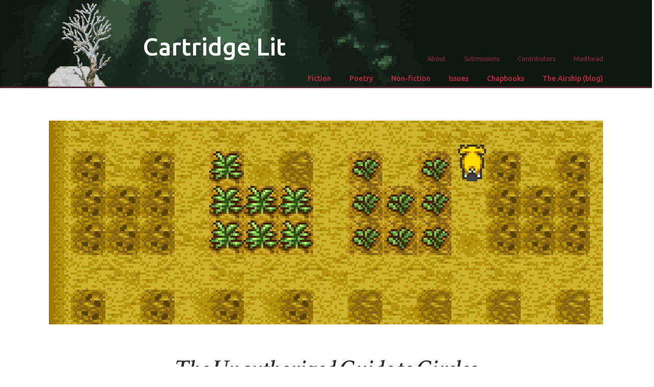

--- FILE ---
content_type: text/html; charset=UTF-8
request_url: https://cartridgelit.com/2015/06/03/the-unauthorized-guide-to-circles-drain/
body_size: 10457
content:
<!DOCTYPE html>
<html lang="en-US">
<head>
<meta charset="UTF-8">
<meta name="viewport" content="width=device-width, initial-scale=1">
<title>The Unauthorized Guide to Circles Drain | Cartridge Lit</title>
<link rel="profile" href="http://gmpg.org/xfn/11">
<link rel="pingback" href="https://cartridgelit.com/xmlrpc.php">

<link rel="icon" type="image/png" href="https://cartridgelit.com/wp-content/themes/Cartridge-Lit/assets/images/favicon-96x96.png" sizes="96x96">
<link rel="icon" type="image/png" href="https://cartridgelit.com/wp-content/themes/Cartridge-Lit/assets/images/favicon-16x16.png" sizes="16x16">
<link rel="icon" type="image/png" href="https://cartridgelit.com/wp-content/themes/Cartridge-Lit/assets/images/favicon-32x32.png" sizes="32x32">

<link rel="stylesheet" href="https://cartridgelit.com/wp-content/themes/Cartridge-Lit/assets/stylesheets/build/style.min.css" type="text/css" media="all">
<link href="https://fonts.googleapis.com/css?family=Roboto+Slab|Ubuntu:300,500,500italic|Crimson+Text:400,400italic,600italic,600" rel="stylesheet" type="text/css">

<!-- <script
  src="https://code.jquery.com/jquery-3.2.1.min.js"
  integrity="sha256-hwg4gsxgFZhOsEEamdOYGBf13FyQuiTwlAQgxVSNgt4="
  crossorigin="anonymous"></script> -->
<script src="https://cartridgelit.com/wp-content/themes/Cartridge-Lit/assets/javascripts/build/script.min.js"></script>


	<!-- This site is optimized with the Yoast SEO plugin v14.6.1 - https://yoast.com/wordpress/plugins/seo/ -->
	<meta name="robots" content="index, follow" />
	<meta name="googlebot" content="index, follow, max-snippet:-1, max-image-preview:large, max-video-preview:-1" />
	<meta name="bingbot" content="index, follow, max-snippet:-1, max-image-preview:large, max-video-preview:-1" />
	<link rel="canonical" href="http://cartridgelit.com/2015/06/03/the-unauthorized-guide-to-circles-drain/" />
	<meta property="og:locale" content="en_US" />
	<meta property="og:type" content="article" />
	<meta property="og:title" content="The Unauthorized Guide to Circles Drain | Cartridge Lit" />
	<meta property="og:description" content="You will need to rapidly press 1 and 2 to milk the cow’s teats. Alternate between pressing 1 and 2 until the timer runs out. Once the timer runs out, Henry will look at the bucket and say I TUGGED AS HARD AS I COULD, BUT NO MILK CAME OUT! It doesn’t matter which cow you milk or how many times you press 1 and 2, this is the only possible outcome." />
	<meta property="og:url" content="http://cartridgelit.com/2015/06/03/the-unauthorized-guide-to-circles-drain/" />
	<meta property="og:site_name" content="Cartridge Lit" />
	<meta property="article:published_time" content="2015-06-03T10:00:32+00:00" />
	<meta property="article:modified_time" content="2015-06-03T13:11:51+00:00" />
	<meta property="og:image" content="https://cartridgelit.com/wp-content/uploads/2015/06/2015-06-03-yaeger.png" />
	<meta property="og:image:width" content="1089" />
	<meta property="og:image:height" content="400" />
	<meta name="twitter:card" content="summary" />
	<meta name="twitter:creator" content="@cartridgelit" />
	<meta name="twitter:site" content="@cartridgelit" />
	<script type="application/ld+json" class="yoast-schema-graph">{"@context":"https://schema.org","@graph":[{"@type":"WebSite","@id":"https://cartridgelit.com/#website","url":"https://cartridgelit.com/","name":"Cartridge Lit","description":"We publish poetry and prose inspired by video games","potentialAction":[{"@type":"SearchAction","target":"https://cartridgelit.com/?s={search_term_string}","query-input":"required name=search_term_string"}],"inLanguage":"en-US"},{"@type":"ImageObject","@id":"http://cartridgelit.com/2015/06/03/the-unauthorized-guide-to-circles-drain/#primaryimage","inLanguage":"en-US","url":"https://cartridgelit.com/wp-content/uploads/2015/06/2015-06-03-yaeger.png","width":1089,"height":400},{"@type":"WebPage","@id":"http://cartridgelit.com/2015/06/03/the-unauthorized-guide-to-circles-drain/#webpage","url":"http://cartridgelit.com/2015/06/03/the-unauthorized-guide-to-circles-drain/","name":"The Unauthorized Guide to Circles Drain | Cartridge Lit","isPartOf":{"@id":"https://cartridgelit.com/#website"},"primaryImageOfPage":{"@id":"http://cartridgelit.com/2015/06/03/the-unauthorized-guide-to-circles-drain/#primaryimage"},"datePublished":"2015-06-03T10:00:32+00:00","dateModified":"2015-06-03T13:11:51+00:00","author":{"@id":"https://cartridgelit.com/#/schema/person/a1f06bcc7dcdc1e4437b91934001b937"},"inLanguage":"en-US","potentialAction":[{"@type":"ReadAction","target":["http://cartridgelit.com/2015/06/03/the-unauthorized-guide-to-circles-drain/"]}]},{"@type":["Person"],"@id":"https://cartridgelit.com/#/schema/person/a1f06bcc7dcdc1e4437b91934001b937","name":"cartridgelit","image":{"@type":"ImageObject","@id":"https://cartridgelit.com/#personlogo","inLanguage":"en-US","url":"https://secure.gravatar.com/avatar/60033a1bfef7ede10c625c82e903d277?s=96&d=mm&r=g","caption":"cartridgelit"}}]}</script>
	<!-- / Yoast SEO plugin. -->


<link rel='dns-prefetch' href='//s.w.org' />
<link rel="alternate" type="application/rss+xml" title="Cartridge Lit &raquo; Feed" href="https://cartridgelit.com/feed/" />
<link rel="alternate" type="application/rss+xml" title="Cartridge Lit &raquo; Comments Feed" href="https://cartridgelit.com/comments/feed/" />
		<script type="text/javascript">
			window._wpemojiSettings = {"baseUrl":"https:\/\/s.w.org\/images\/core\/emoji\/12.0.0-1\/72x72\/","ext":".png","svgUrl":"https:\/\/s.w.org\/images\/core\/emoji\/12.0.0-1\/svg\/","svgExt":".svg","source":{"concatemoji":"https:\/\/cartridgelit.com\/wp-includes\/js\/wp-emoji-release.min.js?ver=5.4.18"}};
			/*! This file is auto-generated */
			!function(e,a,t){var n,r,o,i=a.createElement("canvas"),p=i.getContext&&i.getContext("2d");function s(e,t){var a=String.fromCharCode;p.clearRect(0,0,i.width,i.height),p.fillText(a.apply(this,e),0,0);e=i.toDataURL();return p.clearRect(0,0,i.width,i.height),p.fillText(a.apply(this,t),0,0),e===i.toDataURL()}function c(e){var t=a.createElement("script");t.src=e,t.defer=t.type="text/javascript",a.getElementsByTagName("head")[0].appendChild(t)}for(o=Array("flag","emoji"),t.supports={everything:!0,everythingExceptFlag:!0},r=0;r<o.length;r++)t.supports[o[r]]=function(e){if(!p||!p.fillText)return!1;switch(p.textBaseline="top",p.font="600 32px Arial",e){case"flag":return s([127987,65039,8205,9895,65039],[127987,65039,8203,9895,65039])?!1:!s([55356,56826,55356,56819],[55356,56826,8203,55356,56819])&&!s([55356,57332,56128,56423,56128,56418,56128,56421,56128,56430,56128,56423,56128,56447],[55356,57332,8203,56128,56423,8203,56128,56418,8203,56128,56421,8203,56128,56430,8203,56128,56423,8203,56128,56447]);case"emoji":return!s([55357,56424,55356,57342,8205,55358,56605,8205,55357,56424,55356,57340],[55357,56424,55356,57342,8203,55358,56605,8203,55357,56424,55356,57340])}return!1}(o[r]),t.supports.everything=t.supports.everything&&t.supports[o[r]],"flag"!==o[r]&&(t.supports.everythingExceptFlag=t.supports.everythingExceptFlag&&t.supports[o[r]]);t.supports.everythingExceptFlag=t.supports.everythingExceptFlag&&!t.supports.flag,t.DOMReady=!1,t.readyCallback=function(){t.DOMReady=!0},t.supports.everything||(n=function(){t.readyCallback()},a.addEventListener?(a.addEventListener("DOMContentLoaded",n,!1),e.addEventListener("load",n,!1)):(e.attachEvent("onload",n),a.attachEvent("onreadystatechange",function(){"complete"===a.readyState&&t.readyCallback()})),(n=t.source||{}).concatemoji?c(n.concatemoji):n.wpemoji&&n.twemoji&&(c(n.twemoji),c(n.wpemoji)))}(window,document,window._wpemojiSettings);
		</script>
		<style type="text/css">
img.wp-smiley,
img.emoji {
	display: inline !important;
	border: none !important;
	box-shadow: none !important;
	height: 1em !important;
	width: 1em !important;
	margin: 0 .07em !important;
	vertical-align: -0.1em !important;
	background: none !important;
	padding: 0 !important;
}
</style>
	<link rel='stylesheet' id='litespeed-cache-dummy-css'  href='https://cartridgelit.com/wp-content/plugins/litespeed-cache/assets/css/litespeed-dummy.css?ver=5.4.18' type='text/css' media='all' />
<link rel='stylesheet' id='wp-block-library-css'  href='https://cartridgelit.com/wp-includes/css/dist/block-library/style.min.css?ver=5.4.18' type='text/css' media='all' />
<link rel='stylesheet' id='cartridge-lit-style-css'  href='https://cartridgelit.com/wp-content/themes/Cartridge-Lit/style.css?ver=5.4.18' type='text/css' media='all' />
<link rel='https://api.w.org/' href='https://cartridgelit.com/wp-json/' />
<link rel="EditURI" type="application/rsd+xml" title="RSD" href="https://cartridgelit.com/xmlrpc.php?rsd" />
<link rel="wlwmanifest" type="application/wlwmanifest+xml" href="https://cartridgelit.com/wp-includes/wlwmanifest.xml" /> 
<meta name="generator" content="WordPress 5.4.18" />
<link rel='shortlink' href='https://cartridgelit.com/?p=1115' />
<link rel="alternate" type="application/json+oembed" href="https://cartridgelit.com/wp-json/oembed/1.0/embed?url=https%3A%2F%2Fcartridgelit.com%2F2015%2F06%2F03%2Fthe-unauthorized-guide-to-circles-drain%2F" />
<link rel="alternate" type="text/xml+oembed" href="https://cartridgelit.com/wp-json/oembed/1.0/embed?url=https%3A%2F%2Fcartridgelit.com%2F2015%2F06%2F03%2Fthe-unauthorized-guide-to-circles-drain%2F&#038;format=xml" />
<style type="text/css">.recentcomments a{display:inline !important;padding:0 !important;margin:0 !important;}</style>
</head>

<body class="post-template-default single single-post postid-1115 single-format-standard post-the-unauthorized-guide-to-circles-drain" data-stellar-background-ratio="1.1">

<header id="header" class="site-header" role="banner">
  <div class="container">
    <img class="header-bg" src="https://cartridgelit.com/wp-content/themes/Cartridge-Lit/assets/images/header_chrono.png" />

    <h1 class="site-title"><a href="https://cartridgelit.com/" rel="home">Cartridge Lit</a></h1>

    <nav class="colophon">
      <a href="https://cartridgelit.com/about/" >About</a>
      <a href="https://cartridgelit.com/submissions/" rel="home">Submissions</a>
      <a href="https://cartridgelit.com/contributors/" rel="home">Contributors</a>
      <a href="https://cartridgelit.com/masthead/">Masthead</a>
    </nav>

    <nav class="categories">
      <a class="nav-fiction" href="https://cartridgelit.com/category/fiction/">Fiction</a>
      <a class="nav-poetry" href="https://cartridgelit.com/category/poetry/">Poetry</a>
      <a class="nav-non-fiction" href="https://cartridgelit.com/category/non-fiction/">Non-fiction</a>
      <a href="https://cartridgelit.com/our-issues/">Issues</a>
      <a href="https://cartridgelit.com/chapbooks/">Chapbooks</a>
      <a href="https://cartridgelit.com/the-airship/">The Airship (blog)</a>
    </nav>

  </div>
</header>
<div class="header-border"></div>

<div id="page" class="hfeed site">

  
    <article id="post-1115" class="work-full">
  
    <div class="entry-header" style="background-image: url(https://cartridgelit.com/wp-content/uploads/2015/06/2015-06-03-yaeger.png);"></div>

    <div class="entry-content">
      <h1 class="entry-title">The Unauthorized Guide to Circles Drain</h1>

            <h2 class="entry-author entry-author-large">B.R. Yeager</h2>
      
      <time class="entry-time entry-time-large" datetime="2015-06-03T05:00:32-07:00">June 3, 2015</time>

      <p><strong>OVERVIEW</strong></p>
<p>Circles Drain (released as どこへ行っても、あなたと私をキャリー in Japan) is a top-down action RPG/farm simulator for the Sega Game Gear. If you’ve never played this kind of game before, you should familiarize yourself with the instruction manual before beginning a new game.</p>
<p>Players control a farmer named Henry. The objective is to help Henry manage his crops and livestock while also maintaining a successful marriage</p>
<p>Circles Drain does not have a password or save function, so be sure to set aside at least three hours before playing.</p>
<p>&nbsp;</p>
<p><strong>GETTING STARTED</strong></p>
<p>Make sure the Game Gear power switch is in the OFF position before inserting the Circles Drain cartridge. Failure to do so may damage the cartridge or Game Gear. Once the cartridge is inserted, switch the power to ON. The Sega and ByōkiSoft logos will appear and you will be presented with the title screen. Select NEW GAME and press START.</p>
<p>The screen will fade to black and a small man will appear, accompanied by some text:</p>
<p>NAME: HENRY KOWJOLSKI<br />AGE: 87<br />OCCUPATION: FARMER</p>
<p>THIS IS HENRY. HE’S BEEN REAL FORGETFUL LATELY, SO SOMETIMES HE NEEDS A HELPING HAND WITH HIS CHORES AROUND THE FARM. LET’S SEE WHAT WE CAN DO TO HELP!</p>
<p>The man fades into the background and a woman takes his place:</p>
<p>NAME: ALANA KOWJOLSKI<br />AGE: 84<br />OCCUPATION: HENRY’S WIFE</p>
<p>THIS IS HENRY’S WIFE ALANA. SHE HAS BEEN REAL TIRED AND TWO WEEKS AGO SHE FOUND BLOOD IN THE TOILET. LET’S SEE IF THERE’S SOMETHING WE CAN DO TO HELP!</p>
<p>Press the 2 button to begin.</p>
<p>&nbsp;</p>
<p><strong>DAY ONE</strong></p>
<p>Monday morning. Henry and Alana lay in bed. Golden sunbeams fall through the windows and fill the room with light. The sounds of birdcalls and dog barks can be heard from outside. Henry yawns and stretches his arms over his head. A dialogue box appears at the top of the screen.</p>
<p>HENRY: GOOD MORNING, ALANA.</p>
<p>ALANA: GOOD MORNING, DEAR.</p>
<p>HENRY: LOOKS LIKE ANOTHER BEAUTIFUL DAY OUT, TODAY.</p>
<p>ALANA: THAT’S NICE, DEAR.</p>
<p>Use the directional pad to move Henry around the bedroom. Press 2 to interact with objects and Alana. If you press 2 next to the armoire, Henry will say THERE’S DUST ON EVERYTHING! If you press 2 next to the closet, Henry will say BUT I’M ALREADY DRESSED…? If you press 2 next to Alana, she will say I’M SO TIRED. There is nothing else to do here, so exit the bedroom through the door to the south.</p>
<p>Walk down the stairs to the kitchen. Press 2 next to the refrigerator and a menu will appear. From the menu, you can select EAT MOLDY CASSEROLE, EAT OLD STEAK or DRINK EXPIRED MILK, or press 1 to exit. Eating or drinking will have no affect on the game. Exit to the porch through the door to the west.</p>
<p>The sun beats down through the maples and little blue and yellow birds chirp and dance in the grass. From here, you can go north to the barn, west to the garden, or south to the chicken coops. You can also press 2 next to the rocking chair to bring up the SIT UNTIL SUNSET? option. Doing so will allow you re-enter the house without performing any chores.</p>
<p>&nbsp;</p>
<p><strong>BARN MINI-GAME</strong></p>
<p>Enter the barn through the door to the north. Inside are three emaciated cows. Stand next to one and press 2 to begin the mini-game.</p>
<p>You will need to rapidly press 1 and 2 to milk the cow’s teats. Alternate between pressing 1 and 2 until the timer runs out. Once the timer runs out, Henry will look at the bucket and say I TUGGED AS HARD AS I COULD, BUT NO MILK CAME OUT! It doesn’t matter which cow you milk or how many times you press 1 and 2, this is the only possible outcome.</p>
<p>Exit the barn through the door to the south.</p>
<p><strong>GARDEN MINI-GAME</strong></p>
<p>Enter the garden through the gate to the west. Press 2 to try and pull up vegetables. Henry will either say NOTHING IS GROWING or LOOKS LIKE THE GOPHER GOT IN AGAIN. You cannot harvest any vegetables.</p>
<p>Exit the garden through the gate to the east.</p>
<p>&nbsp;</p>
<p><strong>CHICKEN COOP MINI-GAME</strong></p>
<p>Head south toward the chicken coops. Before feeding the chickens, walk east to the side of the house. You will see Henry’s dog, Artimo, tied to a tree. Press 2 next to Artimo to make him bark. Henry will say ARTIMO IS A GOOD DOG.</p>
<p>Walk back to the chicken coops and stand next to the grain barrel. Press 2 to pick up a handful of grain. Stand next to the chicken coops and press 2 to feed the chickens. Henry will say THERE AREN’T ANY CHICKENS TO FEED…</p>
<p>There is nothing else to do here, so exit by walking north.</p>
<p>&nbsp;</p>
<p><strong>BACK INSIDE</strong></p>
<p>Once you’ve completed the mini-games (or used the SIT UNTIL SUNSET option), the daylight will dim, casting the grass in vibrant hues of orange and pink. Return to the inside of the farmhouse through the door to the east.</p>
<p>Now you can explore the rest of the house at your leisure (you can also eat from the refrigerator again, but it will have no affect on the game).</p>
<p>Head east through the dining room (there’s nothing you can do there) to get to the living room. Stand next to the TV and press 2 to turn it on. Henry will say IT WON’T TURN ON.</p>
<p>From the dining room, walk north to enter the bathroom. You will see a small flashing dot on the sink. Stand in front of it and Press 2. Henry will say I THINK ALANA SAID I NEED TO TAKE THESE PILLS. A menu will open, prompting you to TAKE PILLS? Select either YES or NO; your choice will have no affect on the game.</p>
<p>Exit the bathroom, walk west to the kitchen, then north to go back upstairs. Enter the bedroom.</p>
<p>Upon entering, Henry will say HOW ARE YOU FEELING, HUN? Alana is still lying in bed. She doesn’t respond. Stand next to her and press 2. Henry will say ALANA…?</p>
<p>???</p>
<p>…</p>
<p>SHE’S NOT BREATHING.</p>
<p>SHE’S NOT BREATHING.</p>
<p>SHE’S NOT BREATHING.</p>
<p>SHE’S NOT BREATHING.</p>
<p>SHE’S NOT BREATHING.</p>
<p>SHE’S NOT BREATHING.</p>
<p>SHE’S NOT BREATHING.</p>
<p>SHE’S NOT BREATHING.</p>
<p>&nbsp;</p>
<p><strong>DAY TWO</strong></p>
<p>Tuesday morning. Henry lays in bed alone. Golden sunbeams fall through the windows and fill the room with light. The sound of birdcalls and dog barks can be heard from outside. Henry yawns and stretches his arms over his head. He looks to either side of himself and says WHERE’S ALANA? Exit through the door to the south and walk downstairs to the kitchen.</p>
<p>There is a man wearing a business suit and a woman dressed in white standing in the kitchen. Press 2 next to the man and Henry will say I THINK…THIS IS MY SON? Press 2 again and Henry will say WHY IS HE SAYING HE’S SORRY? Press 2 a third time and Henry will say HE SAYS HE’LL TAKE CARE OF EVERYTHING?</p>
<p>Walk over to the woman in white and press 2. Henry will say I CAN’T UNDERSTAND WHAT SHE’S SAYING. Press 2 again and Henry will say I DON’T LIKE WHAT SHE’S SAYING. Press 2 a third time and Henry will say WHY IS SHE TELLING ME THIS?</p>
<p>Walk east to the dining room and north to the bathroom. Stand in front of the mirror and press 2. Henry will say I DON’T EVEN RECOGNIZE MYSELF ANYMORE.</p>
<p>You can go outside and play any of the mini-games from Day One, but doing so will have no affect on the game. Return upstairs to the bedroom, stand next to the bed and press 2 to go to sleep.</p>
<p>&nbsp;</p>
<p><strong>DAY THREE</strong></p>
<p>Wednesday morning. Henry lays in bed alone. The room is dark. Raindrops clatter on the aluminum roof. Henry puts his face in his hands before saying I SHOULD PROBABLY FEED THE ANIMALS. Exit through the door to the south and walk downstairs to the kitchen.</p>
<p>Go outside through the door to the west. The blue and yellow birds are gone. Lightning crackles overhead and the grass fills with grey rainwater. Head north to the barn.</p>
<p>There will be a pack of mangy wild dogs howling and pawing at the side of the barn. Try approaching them; the dogs will hiss and cackle at Henry. If you still want to get into the barn, go back inside and get the shotgun from the dining room. Return to the barn. Press 1 to bring up the shotgun’s crosshairs. Use the directional pad to line up the crosshairs with the dogs. Press 2 to shoot. The dogs whimper and turn into piles of wet and red. Killing the dogs will have no affect on the game.</p>
<p>When all the dogs are dead, enter the barn. The cows are missing. Henry will say I GUESS JUNIOR REALLY DID TAKE CARE OF EVERYTHING.</p>
<p>Go south to the chicken coop. Walk east to the side of the house to find Artimo laying on his side, still tied to the tree. Stand next to him and press 2. Henry will say ARTIMO ISN’T MOVING. Press 2 again and Henry will say HIS TONGUE IS HANGING OUT THE SIDE OF HIS MOUTH. Press 2 again and Henry will say HIS BODY IS SKIN AND BONES. RAIN DROPS ARE FALLING IN HIS EYE. Henry will put his face in his hands and fall to his knees.</p>
<p>There is nothing else you can do here, so go back inside and upstairs to the bedroom. Stand next to the bed and press 2 to go to sleep.</p>
<p>&nbsp;</p>
<p><strong>DAY ?</strong></p>
<p>It is nighttime. Henry stands over the bathroom sink, holding a glass. His hands are shaking. Press 1 as fast as you can so Henry can keep his grip on the glass and fill it with water. If you fail, Henry will drop it and get shards of glass in his feet. Your success or failure has no affect on the game.</p>
<p>Stand in front of the toilet and press 2. Henry will say THERE IS RED IN THE WATER.</p>
<p>Once you’re finished in the bathroom, exit through the door to the south and head back towards the bedroom. When you reach the kitchen, Henry will say WHAT? Try walking again and Henry will say WHO IS THAT? Try walking again and Henry will say THERE’S SOMEBODY IN THE HOUSE!</p>
<p>Walk through every room in the house, then exit through the kitchen and check the garden, barn, chicken coops and side of the house. You won’t find anyone. Return to the bedroom, stand next to the bed and press 2. Henry will sob into his pillow and say WHAT’S HAPPENING TO ME?</p>
<p>&nbsp;</p>
<p><strong>DAY ?</strong></p>
<p>Henry lays in darkness. The floors, walls and furniture are cast blue and cinder and the only sound is a nauseous hum.</p>
<p>Henry wakes up, his entire body shaking. He can’t stop himself from crying and he’s not entirely sure why. Press 2 to get out of bed, then exit the bedroom through the door to the south and walk downstairs to the kitchen.</p>
<p>There are shadows dancing on the walls—creatures with empty eyes, their faces etched with mocking smiles. You can press 1 to take out your shotgun, but shooting the shadow creatures will have no affect on the game. Instead, exit the house through the door to the west.</p>
<p>Outside has become a blurred, unearthly dark. Purple mist hangs in the air. Large chunks of ground are missing, as if scooped out of this dimension and replaced with throbbing negative space.</p>
<p>Go north to see that the barn has collapsed into rot and splinters. Go west to see that the garden has been overrun with mammoth weeds and clouded with black flies. Go south to see the chicken coops blown into disarray and the bones of small animals littering the ground. Or return inside. Nothing you do will have any affect on the game.</p>
<p>Return inside and walk upstairs to the bedroom. Stand next to the bed and press 2 to climb in. Accept that there was nothing you could do to make the people you’ve loved last forever. Accept that there was never any way for you to replace the bits of yourself that gradually fell away. Accept that you will come out of this world as nothing more than matter and electricity, and that in time no one will know you were ever here to begin with.</p>
<p>Press 1 to close your eyes. Press and hold 2 to let go.</p>
<p>A bell chimes. The world blurs and twists into a fractal of neon light and dissolving golden hoops. Men and women without faces appear and flicker into particles. Everything fades to black before returning to the title screen. There are no other endings.</p>
    </div>

        <aside class="work-bio">
      <p>As a lovesick teen, B.R. Yeager played <em>Harvest Moon</em> only for its dating simulator, resulting in the ruin of countless virtual farms. His work has appeared in <em>Cheap Pop</em>, <em>Unbroken Journal</em>, <em>Pidgeonholes</em>, <em>Mixtape Methodology</em><em>,</em> and <em>FreezeRay Poetry</em>. Yeager currently lives in Western Massachusetts with his fiancé.</p>    </aside>
    
        <aside class="issue-back back-razzle-dazzle">
      <a href="https://cartridgelit.com/issue-razzle-dazzle">
        &larr; Back to the issue.
      </a>
    </aside>
    
  </article>

  
    

	</div><!-- #content -->
</div><!-- #page -->

<footer id="colophon" class="site-footer" role="contentinfo">
<div class="footer-wrap">

  <div class="footer-nav">
    <a class="nav-left" href="https://cartridgelit.com/">Cartridge Lit</a>
    <a class="nav-left" href="https://cartridgelit.com/about/">About</a>
    <a class="nav-left" href="https://cartridgelit.com/submissions/">Submissions</a>
    <a class="nav-left" href="https://cartridgelit.com/contributors/">Contributors</a>
    <a class="nav-left" href="https://cartridgelit.com/masthead/">Masthead</a>
  </div>

  <div class="footer-genres">
    <a href="https://cartridgelit.com/category/fiction/">Fiction</a>
    <a href="https://cartridgelit.com/category/poetry/">Poetry</a>
    <a href="https://cartridgelit.com/category/non-fiction/">Non-fiction</a>
		<a href="https://cartridgelit.com/chapbooks/">Chapbooks</a>
    <a href="https://cartridgelit.com/the-airship/">The Airship (blog)</a>
  </div>

  <div class="footer-social">
    <a href="http://twitter.com/cartridgelit">Twitter</a>
    <a href="https://www.facebook.com/CartridgeLit">Facebook</a>
    <a href="https://cartridgelit.com/feed/">RSS</a>
  </div>

  <div class="footer-rights">
    <p>&copy; Cartridge Lit, 2014-.</p>
    <p>This airship is being co-piloted by William Hoffacker and J. Bowers.</p>
    <img class="phoenix-down" src="https://cartridgelit.com/wp-content/themes/Cartridge-Lit/assets/images/phoenix_down_vert.png" />
  </div>2

</div>
</footer><!-- #colophon -->

<script type='text/javascript' src='https://cartridgelit.com/wp-includes/js/wp-embed.min.js?ver=5.4.18'></script>

</body>
</html>


<!-- Page cached by LiteSpeed Cache 7.6.2 on 2026-01-24 03:45:35 -->